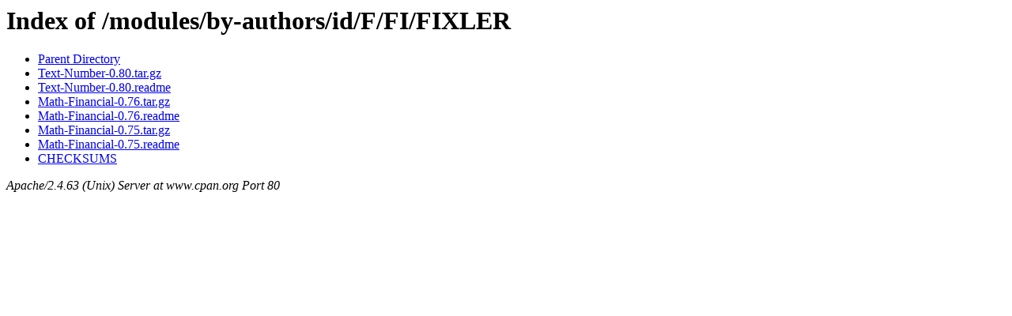

--- FILE ---
content_type: text/html;charset=ISO-8859-1
request_url: https://www.cpan.org/modules/by-authors/id/F/FI/FIXLER/?C=N;O=D
body_size: 48
content:
<!DOCTYPE HTML PUBLIC "-//W3C//DTD HTML 3.2 Final//EN">
<html>
 <head>
  <title>Index of /modules/by-authors/id/F/FI/FIXLER</title>
 </head>
 <body>
<h1>Index of /modules/by-authors/id/F/FI/FIXLER</h1>
<ul><li><a href="/modules/by-authors/id/F/FI/"> Parent Directory</a></li>
<li><a href="Text-Number-0.80.tar.gz"> Text-Number-0.80.tar.gz</a></li>
<li><a href="Text-Number-0.80.readme"> Text-Number-0.80.readme</a></li>
<li><a href="Math-Financial-0.76.tar.gz"> Math-Financial-0.76.tar.gz</a></li>
<li><a href="Math-Financial-0.76.readme"> Math-Financial-0.76.readme</a></li>
<li><a href="Math-Financial-0.75.tar.gz"> Math-Financial-0.75.tar.gz</a></li>
<li><a href="Math-Financial-0.75.readme"> Math-Financial-0.75.readme</a></li>
<li><a href="CHECKSUMS"> CHECKSUMS</a></li>
</ul>
<address>Apache/2.4.63 (Unix) Server at www.cpan.org Port 80</address>
</body></html>
